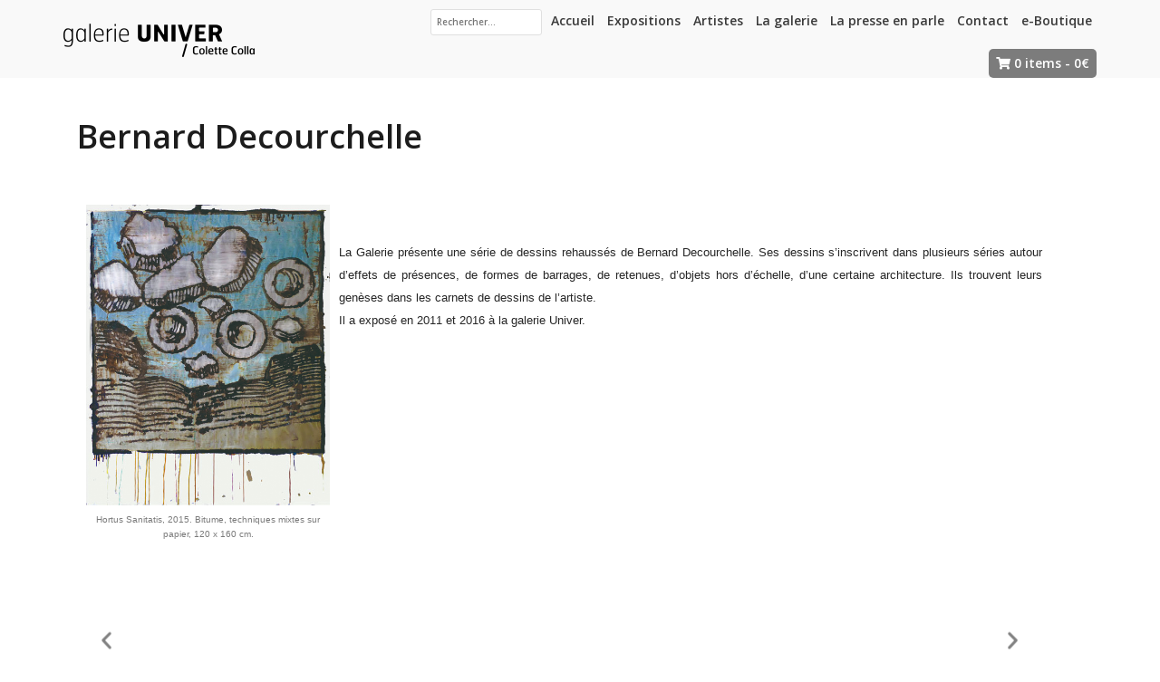

--- FILE ---
content_type: text/html; charset=UTF-8
request_url: https://www.galerieuniver.com/les-artistes-de-la-galerie/bernard-decourchelle/
body_size: 12272
content:
<!DOCTYPE html>
<html lang="fr-FR">
<head>
<meta charset="UTF-8">
<meta name="viewport" content="width=device-width, initial-scale=1">
<link rel="profile" href="http://gmpg.org/xfn/11">
<link rel="pingback" href="https://www.galerieuniver.com/xmlrpc.php">

<title>Bernard Decourchelle &#8211; Galerie Univer / Colette Colla</title>
<meta name='robots' content='max-image-preview:large' />
<link rel='dns-prefetch' href='//fonts.googleapis.com' />
<link rel="alternate" type="application/rss+xml" title="Galerie Univer / Colette Colla &raquo; Flux" href="https://www.galerieuniver.com/feed/" />
<link rel="alternate" type="application/rss+xml" title="Galerie Univer / Colette Colla &raquo; Flux des commentaires" href="https://www.galerieuniver.com/comments/feed/" />
<script type="text/javascript">
/* <![CDATA[ */
window._wpemojiSettings = {"baseUrl":"https:\/\/s.w.org\/images\/core\/emoji\/15.0.3\/72x72\/","ext":".png","svgUrl":"https:\/\/s.w.org\/images\/core\/emoji\/15.0.3\/svg\/","svgExt":".svg","source":{"concatemoji":"https:\/\/www.galerieuniver.com\/wp-includes\/js\/wp-emoji-release.min.js?ver=6.5.7"}};
/*! This file is auto-generated */
!function(i,n){var o,s,e;function c(e){try{var t={supportTests:e,timestamp:(new Date).valueOf()};sessionStorage.setItem(o,JSON.stringify(t))}catch(e){}}function p(e,t,n){e.clearRect(0,0,e.canvas.width,e.canvas.height),e.fillText(t,0,0);var t=new Uint32Array(e.getImageData(0,0,e.canvas.width,e.canvas.height).data),r=(e.clearRect(0,0,e.canvas.width,e.canvas.height),e.fillText(n,0,0),new Uint32Array(e.getImageData(0,0,e.canvas.width,e.canvas.height).data));return t.every(function(e,t){return e===r[t]})}function u(e,t,n){switch(t){case"flag":return n(e,"\ud83c\udff3\ufe0f\u200d\u26a7\ufe0f","\ud83c\udff3\ufe0f\u200b\u26a7\ufe0f")?!1:!n(e,"\ud83c\uddfa\ud83c\uddf3","\ud83c\uddfa\u200b\ud83c\uddf3")&&!n(e,"\ud83c\udff4\udb40\udc67\udb40\udc62\udb40\udc65\udb40\udc6e\udb40\udc67\udb40\udc7f","\ud83c\udff4\u200b\udb40\udc67\u200b\udb40\udc62\u200b\udb40\udc65\u200b\udb40\udc6e\u200b\udb40\udc67\u200b\udb40\udc7f");case"emoji":return!n(e,"\ud83d\udc26\u200d\u2b1b","\ud83d\udc26\u200b\u2b1b")}return!1}function f(e,t,n){var r="undefined"!=typeof WorkerGlobalScope&&self instanceof WorkerGlobalScope?new OffscreenCanvas(300,150):i.createElement("canvas"),a=r.getContext("2d",{willReadFrequently:!0}),o=(a.textBaseline="top",a.font="600 32px Arial",{});return e.forEach(function(e){o[e]=t(a,e,n)}),o}function t(e){var t=i.createElement("script");t.src=e,t.defer=!0,i.head.appendChild(t)}"undefined"!=typeof Promise&&(o="wpEmojiSettingsSupports",s=["flag","emoji"],n.supports={everything:!0,everythingExceptFlag:!0},e=new Promise(function(e){i.addEventListener("DOMContentLoaded",e,{once:!0})}),new Promise(function(t){var n=function(){try{var e=JSON.parse(sessionStorage.getItem(o));if("object"==typeof e&&"number"==typeof e.timestamp&&(new Date).valueOf()<e.timestamp+604800&&"object"==typeof e.supportTests)return e.supportTests}catch(e){}return null}();if(!n){if("undefined"!=typeof Worker&&"undefined"!=typeof OffscreenCanvas&&"undefined"!=typeof URL&&URL.createObjectURL&&"undefined"!=typeof Blob)try{var e="postMessage("+f.toString()+"("+[JSON.stringify(s),u.toString(),p.toString()].join(",")+"));",r=new Blob([e],{type:"text/javascript"}),a=new Worker(URL.createObjectURL(r),{name:"wpTestEmojiSupports"});return void(a.onmessage=function(e){c(n=e.data),a.terminate(),t(n)})}catch(e){}c(n=f(s,u,p))}t(n)}).then(function(e){for(var t in e)n.supports[t]=e[t],n.supports.everything=n.supports.everything&&n.supports[t],"flag"!==t&&(n.supports.everythingExceptFlag=n.supports.everythingExceptFlag&&n.supports[t]);n.supports.everythingExceptFlag=n.supports.everythingExceptFlag&&!n.supports.flag,n.DOMReady=!1,n.readyCallback=function(){n.DOMReady=!0}}).then(function(){return e}).then(function(){var e;n.supports.everything||(n.readyCallback(),(e=n.source||{}).concatemoji?t(e.concatemoji):e.wpemoji&&e.twemoji&&(t(e.twemoji),t(e.wpemoji)))}))}((window,document),window._wpemojiSettings);
/* ]]> */
</script>
<link rel='stylesheet' id='theshop-bootstrap-css' href='https://www.galerieuniver.com/wp-content/themes/theshop/css/bootstrap/bootstrap.min.css?ver=1' type='text/css' media='all' />
<link rel='stylesheet' id='theshop-wc-css-css' href='https://www.galerieuniver.com/wp-content/themes/theshop/woocommerce/css/wc.min.css?ver=6.5.7' type='text/css' media='all' />
<style id='wp-emoji-styles-inline-css' type='text/css'>

	img.wp-smiley, img.emoji {
		display: inline !important;
		border: none !important;
		box-shadow: none !important;
		height: 1em !important;
		width: 1em !important;
		margin: 0 0.07em !important;
		vertical-align: -0.1em !important;
		background: none !important;
		padding: 0 !important;
	}
</style>
<link rel='stylesheet' id='wp-block-library-css' href='https://www.galerieuniver.com/wp-includes/css/dist/block-library/style.min.css?ver=6.5.7' type='text/css' media='all' />
<link rel='stylesheet' id='wc-block-vendors-style-css' href='https://www.galerieuniver.com/wp-content/plugins/woocommerce/packages/woocommerce-blocks/build/vendors-style.css?ver=4.0.0' type='text/css' media='all' />
<link rel='stylesheet' id='wc-block-style-css' href='https://www.galerieuniver.com/wp-content/plugins/woocommerce/packages/woocommerce-blocks/build/style.css?ver=4.0.0' type='text/css' media='all' />
<style id='classic-theme-styles-inline-css' type='text/css'>
/*! This file is auto-generated */
.wp-block-button__link{color:#fff;background-color:#32373c;border-radius:9999px;box-shadow:none;text-decoration:none;padding:calc(.667em + 2px) calc(1.333em + 2px);font-size:1.125em}.wp-block-file__button{background:#32373c;color:#fff;text-decoration:none}
</style>
<style id='global-styles-inline-css' type='text/css'>
body{--wp--preset--color--black: #000000;--wp--preset--color--cyan-bluish-gray: #abb8c3;--wp--preset--color--white: #ffffff;--wp--preset--color--pale-pink: #f78da7;--wp--preset--color--vivid-red: #cf2e2e;--wp--preset--color--luminous-vivid-orange: #ff6900;--wp--preset--color--luminous-vivid-amber: #fcb900;--wp--preset--color--light-green-cyan: #7bdcb5;--wp--preset--color--vivid-green-cyan: #00d084;--wp--preset--color--pale-cyan-blue: #8ed1fc;--wp--preset--color--vivid-cyan-blue: #0693e3;--wp--preset--color--vivid-purple: #9b51e0;--wp--preset--gradient--vivid-cyan-blue-to-vivid-purple: linear-gradient(135deg,rgba(6,147,227,1) 0%,rgb(155,81,224) 100%);--wp--preset--gradient--light-green-cyan-to-vivid-green-cyan: linear-gradient(135deg,rgb(122,220,180) 0%,rgb(0,208,130) 100%);--wp--preset--gradient--luminous-vivid-amber-to-luminous-vivid-orange: linear-gradient(135deg,rgba(252,185,0,1) 0%,rgba(255,105,0,1) 100%);--wp--preset--gradient--luminous-vivid-orange-to-vivid-red: linear-gradient(135deg,rgba(255,105,0,1) 0%,rgb(207,46,46) 100%);--wp--preset--gradient--very-light-gray-to-cyan-bluish-gray: linear-gradient(135deg,rgb(238,238,238) 0%,rgb(169,184,195) 100%);--wp--preset--gradient--cool-to-warm-spectrum: linear-gradient(135deg,rgb(74,234,220) 0%,rgb(151,120,209) 20%,rgb(207,42,186) 40%,rgb(238,44,130) 60%,rgb(251,105,98) 80%,rgb(254,248,76) 100%);--wp--preset--gradient--blush-light-purple: linear-gradient(135deg,rgb(255,206,236) 0%,rgb(152,150,240) 100%);--wp--preset--gradient--blush-bordeaux: linear-gradient(135deg,rgb(254,205,165) 0%,rgb(254,45,45) 50%,rgb(107,0,62) 100%);--wp--preset--gradient--luminous-dusk: linear-gradient(135deg,rgb(255,203,112) 0%,rgb(199,81,192) 50%,rgb(65,88,208) 100%);--wp--preset--gradient--pale-ocean: linear-gradient(135deg,rgb(255,245,203) 0%,rgb(182,227,212) 50%,rgb(51,167,181) 100%);--wp--preset--gradient--electric-grass: linear-gradient(135deg,rgb(202,248,128) 0%,rgb(113,206,126) 100%);--wp--preset--gradient--midnight: linear-gradient(135deg,rgb(2,3,129) 0%,rgb(40,116,252) 100%);--wp--preset--font-size--small: 13px;--wp--preset--font-size--medium: 20px;--wp--preset--font-size--large: 36px;--wp--preset--font-size--x-large: 42px;--wp--preset--spacing--20: 0.44rem;--wp--preset--spacing--30: 0.67rem;--wp--preset--spacing--40: 1rem;--wp--preset--spacing--50: 1.5rem;--wp--preset--spacing--60: 2.25rem;--wp--preset--spacing--70: 3.38rem;--wp--preset--spacing--80: 5.06rem;--wp--preset--shadow--natural: 6px 6px 9px rgba(0, 0, 0, 0.2);--wp--preset--shadow--deep: 12px 12px 50px rgba(0, 0, 0, 0.4);--wp--preset--shadow--sharp: 6px 6px 0px rgba(0, 0, 0, 0.2);--wp--preset--shadow--outlined: 6px 6px 0px -3px rgba(255, 255, 255, 1), 6px 6px rgba(0, 0, 0, 1);--wp--preset--shadow--crisp: 6px 6px 0px rgba(0, 0, 0, 1);}:where(.is-layout-flex){gap: 0.5em;}:where(.is-layout-grid){gap: 0.5em;}body .is-layout-flex{display: flex;}body .is-layout-flex{flex-wrap: wrap;align-items: center;}body .is-layout-flex > *{margin: 0;}body .is-layout-grid{display: grid;}body .is-layout-grid > *{margin: 0;}:where(.wp-block-columns.is-layout-flex){gap: 2em;}:where(.wp-block-columns.is-layout-grid){gap: 2em;}:where(.wp-block-post-template.is-layout-flex){gap: 1.25em;}:where(.wp-block-post-template.is-layout-grid){gap: 1.25em;}.has-black-color{color: var(--wp--preset--color--black) !important;}.has-cyan-bluish-gray-color{color: var(--wp--preset--color--cyan-bluish-gray) !important;}.has-white-color{color: var(--wp--preset--color--white) !important;}.has-pale-pink-color{color: var(--wp--preset--color--pale-pink) !important;}.has-vivid-red-color{color: var(--wp--preset--color--vivid-red) !important;}.has-luminous-vivid-orange-color{color: var(--wp--preset--color--luminous-vivid-orange) !important;}.has-luminous-vivid-amber-color{color: var(--wp--preset--color--luminous-vivid-amber) !important;}.has-light-green-cyan-color{color: var(--wp--preset--color--light-green-cyan) !important;}.has-vivid-green-cyan-color{color: var(--wp--preset--color--vivid-green-cyan) !important;}.has-pale-cyan-blue-color{color: var(--wp--preset--color--pale-cyan-blue) !important;}.has-vivid-cyan-blue-color{color: var(--wp--preset--color--vivid-cyan-blue) !important;}.has-vivid-purple-color{color: var(--wp--preset--color--vivid-purple) !important;}.has-black-background-color{background-color: var(--wp--preset--color--black) !important;}.has-cyan-bluish-gray-background-color{background-color: var(--wp--preset--color--cyan-bluish-gray) !important;}.has-white-background-color{background-color: var(--wp--preset--color--white) !important;}.has-pale-pink-background-color{background-color: var(--wp--preset--color--pale-pink) !important;}.has-vivid-red-background-color{background-color: var(--wp--preset--color--vivid-red) !important;}.has-luminous-vivid-orange-background-color{background-color: var(--wp--preset--color--luminous-vivid-orange) !important;}.has-luminous-vivid-amber-background-color{background-color: var(--wp--preset--color--luminous-vivid-amber) !important;}.has-light-green-cyan-background-color{background-color: var(--wp--preset--color--light-green-cyan) !important;}.has-vivid-green-cyan-background-color{background-color: var(--wp--preset--color--vivid-green-cyan) !important;}.has-pale-cyan-blue-background-color{background-color: var(--wp--preset--color--pale-cyan-blue) !important;}.has-vivid-cyan-blue-background-color{background-color: var(--wp--preset--color--vivid-cyan-blue) !important;}.has-vivid-purple-background-color{background-color: var(--wp--preset--color--vivid-purple) !important;}.has-black-border-color{border-color: var(--wp--preset--color--black) !important;}.has-cyan-bluish-gray-border-color{border-color: var(--wp--preset--color--cyan-bluish-gray) !important;}.has-white-border-color{border-color: var(--wp--preset--color--white) !important;}.has-pale-pink-border-color{border-color: var(--wp--preset--color--pale-pink) !important;}.has-vivid-red-border-color{border-color: var(--wp--preset--color--vivid-red) !important;}.has-luminous-vivid-orange-border-color{border-color: var(--wp--preset--color--luminous-vivid-orange) !important;}.has-luminous-vivid-amber-border-color{border-color: var(--wp--preset--color--luminous-vivid-amber) !important;}.has-light-green-cyan-border-color{border-color: var(--wp--preset--color--light-green-cyan) !important;}.has-vivid-green-cyan-border-color{border-color: var(--wp--preset--color--vivid-green-cyan) !important;}.has-pale-cyan-blue-border-color{border-color: var(--wp--preset--color--pale-cyan-blue) !important;}.has-vivid-cyan-blue-border-color{border-color: var(--wp--preset--color--vivid-cyan-blue) !important;}.has-vivid-purple-border-color{border-color: var(--wp--preset--color--vivid-purple) !important;}.has-vivid-cyan-blue-to-vivid-purple-gradient-background{background: var(--wp--preset--gradient--vivid-cyan-blue-to-vivid-purple) !important;}.has-light-green-cyan-to-vivid-green-cyan-gradient-background{background: var(--wp--preset--gradient--light-green-cyan-to-vivid-green-cyan) !important;}.has-luminous-vivid-amber-to-luminous-vivid-orange-gradient-background{background: var(--wp--preset--gradient--luminous-vivid-amber-to-luminous-vivid-orange) !important;}.has-luminous-vivid-orange-to-vivid-red-gradient-background{background: var(--wp--preset--gradient--luminous-vivid-orange-to-vivid-red) !important;}.has-very-light-gray-to-cyan-bluish-gray-gradient-background{background: var(--wp--preset--gradient--very-light-gray-to-cyan-bluish-gray) !important;}.has-cool-to-warm-spectrum-gradient-background{background: var(--wp--preset--gradient--cool-to-warm-spectrum) !important;}.has-blush-light-purple-gradient-background{background: var(--wp--preset--gradient--blush-light-purple) !important;}.has-blush-bordeaux-gradient-background{background: var(--wp--preset--gradient--blush-bordeaux) !important;}.has-luminous-dusk-gradient-background{background: var(--wp--preset--gradient--luminous-dusk) !important;}.has-pale-ocean-gradient-background{background: var(--wp--preset--gradient--pale-ocean) !important;}.has-electric-grass-gradient-background{background: var(--wp--preset--gradient--electric-grass) !important;}.has-midnight-gradient-background{background: var(--wp--preset--gradient--midnight) !important;}.has-small-font-size{font-size: var(--wp--preset--font-size--small) !important;}.has-medium-font-size{font-size: var(--wp--preset--font-size--medium) !important;}.has-large-font-size{font-size: var(--wp--preset--font-size--large) !important;}.has-x-large-font-size{font-size: var(--wp--preset--font-size--x-large) !important;}
.wp-block-navigation a:where(:not(.wp-element-button)){color: inherit;}
:where(.wp-block-post-template.is-layout-flex){gap: 1.25em;}:where(.wp-block-post-template.is-layout-grid){gap: 1.25em;}
:where(.wp-block-columns.is-layout-flex){gap: 2em;}:where(.wp-block-columns.is-layout-grid){gap: 2em;}
.wp-block-pullquote{font-size: 1.5em;line-height: 1.6;}
</style>
<link rel='stylesheet' id='woocommerce-layout-css' href='https://www.galerieuniver.com/wp-content/plugins/woocommerce/assets/css/woocommerce-layout.css?ver=4.9.5' type='text/css' media='all' />
<link rel='stylesheet' id='woocommerce-smallscreen-css' href='https://www.galerieuniver.com/wp-content/plugins/woocommerce/assets/css/woocommerce-smallscreen.css?ver=4.9.5' type='text/css' media='only screen and (max-width: 768px)' />
<style id='woocommerce-inline-inline-css' type='text/css'>
.woocommerce form .form-row .required { visibility: visible; }
</style>
<link rel='stylesheet' id='theshop-css' href='https://www.galerieuniver.com/wp-content/themes/theshop/style.css?ver=6.5.7' type='text/css' media='all' />
<link rel='stylesheet' id='theshop-style-css' href='https://www.galerieuniver.com/wp-content/themes/theshop-child/style.css?ver=6.5.7' type='text/css' media='all' />
<style id='theshop-style-inline-css' type='text/css'>
.site-logo { max-height:40px; }
.site-header { padding:0px 0; }
.header-slider {padding:0;width:100%;}
.hero-section {display:block;}
.products-loop { background-color:#ffffff}
.cta-section { background-color:#2C292A}
.cats-loop { background-color:#f7f7f7}
.posts-loop { background-color:#fff}
.products-loop, .products-loop .section-title, .products-loop h3, .products-loop .woocommerce ul.products li.product .price { color:#7c7c7c}
.cta-section { color:#fff}
.cats-loop, .cats-loop .section-title { color:#7c7c7c}
.posts-loop, .posts-loop .section-title, .posts-loop .post-title a { color:#7c7c7c}
.woocommerce #respond input#submit,.woocommerce a.button,.woocommerce button.button,.woocommerce input.button, .woocommerce div.product p.price,.woocommerce div.product span.price,.woocommerce .woocommerce-info:before,.woocommerce .woocommerce-message:before,.woocommerce .woocommerce-message:before,.preloader .preloader-inner,.entry-title a:hover,.woocommerce .star-rating span,a, a:hover, .main-navigation a:hover { color:#7c7c7c}
.add_to_cart_button::before,.cart-button::before,.woocommerce .widget_price_filter .ui-slider .ui-slider-range,.woocommerce .widget_price_filter .ui-slider .ui-slider-handle,.woocommerce #respond input#submit:hover,.woocommerce a.button:hover,.woocommerce button.button:hover,.woocommerce input.button:hover,.woocommerce span.onsale,.owl-theme .owl-controls .owl-page span,li.nav-cart,.widget-title::after,.post-navigation a,.posts-navigation a,.secondary-navigation li:hover,.secondary-navigation ul ul,button, .button, input[type="button"], input[type="reset"], input[type="submit"] { background-color:#7c7c7c}
.woocommerce .woocommerce-info,.woocommerce .woocommerce-message,.woocommerce .woocommerce-error,.woocommerce .woocommerce-info,.woocommerce .woocommerce-message,.main-navigation ul ul { border-top-color:#7c7c7c;}
.woocommerce #respond input#submit:hover,.woocommerce a.button:hover,.woocommerce button.button:hover,.woocommerce input.button:hover { border-color:#7c7c7c;}
body, .widget a { color:#4c4c4c}
.site-header { background-color:#fff}
.main-navigation a { color:#3a3a3a}
.site-title a, .site-title a:hover { color:#4639a8}
.site-description { color:#767676}
body, .main-navigation ul ul li { font-family:'Open Sans', sans-serif;}
h1, h2, h3, h4, h5, h6, .main-navigation li, .promo-box span { font-family:'Open Sans', sans-serif; red, ;}

</style>
<link rel='stylesheet' id='theshop-body-fonts-css' href='//fonts.googleapis.com/css?family=Open+Sans%3A200%2C400italic%2C600%2C600italic&#038;ver=6.5.7' type='text/css' media='all' />
<link rel='stylesheet' id='theshop-headings-fonts-css' href='//fonts.googleapis.com/css?family=Open+Sans%3A100%2C100&#038;ver=6.5.7' type='text/css' media='all' />
<link rel='stylesheet' id='theshop-fontawesome-css' href='https://www.galerieuniver.com/wp-content/themes/theshop/fonts/font-awesome.min.css?ver=6.5.7' type='text/css' media='all' />
<link rel='stylesheet' id='elementor-icons-css' href='https://www.galerieuniver.com/wp-content/plugins/elementor/assets/lib/eicons/css/elementor-icons.min.css?ver=5.10.0' type='text/css' media='all' />
<link rel='stylesheet' id='elementor-animations-css' href='https://www.galerieuniver.com/wp-content/plugins/elementor/assets/lib/animations/animations.min.css?ver=3.1.1' type='text/css' media='all' />
<link rel='stylesheet' id='elementor-frontend-legacy-css' href='https://www.galerieuniver.com/wp-content/plugins/elementor/assets/css/frontend-legacy.min.css?ver=3.1.1' type='text/css' media='all' />
<link rel='stylesheet' id='elementor-frontend-css' href='https://www.galerieuniver.com/wp-content/plugins/elementor/assets/css/frontend.min.css?ver=3.1.1' type='text/css' media='all' />
<link rel='stylesheet' id='elementor-post-5971-css' href='https://www.galerieuniver.com/wp-content/uploads/elementor/css/post-5971.css?ver=1612280763' type='text/css' media='all' />
<link rel='stylesheet' id='font-awesome-5-all-css' href='https://www.galerieuniver.com/wp-content/plugins/elementor/assets/lib/font-awesome/css/all.min.css?ver=3.1.1' type='text/css' media='all' />
<link rel='stylesheet' id='font-awesome-4-shim-css' href='https://www.galerieuniver.com/wp-content/plugins/elementor/assets/lib/font-awesome/css/v4-shims.min.css?ver=3.1.1' type='text/css' media='all' />
<link rel='stylesheet' id='elementor-global-css' href='https://www.galerieuniver.com/wp-content/uploads/elementor/css/global.css?ver=1612280763' type='text/css' media='all' />
<link rel='stylesheet' id='elementor-post-972-css' href='https://www.galerieuniver.com/wp-content/uploads/elementor/css/post-972.css?ver=1716391934' type='text/css' media='all' />
<link rel='stylesheet' id='google-fonts-1-css' href='https://fonts.googleapis.com/css?family=Roboto%3A100%2C100italic%2C200%2C200italic%2C300%2C300italic%2C400%2C400italic%2C500%2C500italic%2C600%2C600italic%2C700%2C700italic%2C800%2C800italic%2C900%2C900italic&#038;ver=6.5.7' type='text/css' media='all' />
<script type="text/javascript" src="https://www.galerieuniver.com/wp-includes/js/jquery/jquery.min.js?ver=3.7.1" id="jquery-core-js"></script>
<script type="text/javascript" src="https://www.galerieuniver.com/wp-includes/js/jquery/jquery-migrate.min.js?ver=3.4.1" id="jquery-migrate-js"></script>
<script type="text/javascript" src="https://www.galerieuniver.com/wp-content/plugins/elementor/assets/lib/font-awesome/js/v4-shims.min.js?ver=3.1.1" id="font-awesome-4-shim-js"></script>
<link rel="https://api.w.org/" href="https://www.galerieuniver.com/wp-json/" /><link rel="alternate" type="application/json" href="https://www.galerieuniver.com/wp-json/wp/v2/pages/972" /><link rel="EditURI" type="application/rsd+xml" title="RSD" href="https://www.galerieuniver.com/xmlrpc.php?rsd" />
<meta name="generator" content="WordPress 6.5.7" />
<meta name="generator" content="WooCommerce 4.9.5" />
<link rel="canonical" href="https://www.galerieuniver.com/les-artistes-de-la-galerie/bernard-decourchelle/" />
<link rel='shortlink' href='https://www.galerieuniver.com/?p=972' />
<link rel="alternate" type="application/json+oembed" href="https://www.galerieuniver.com/wp-json/oembed/1.0/embed?url=https%3A%2F%2Fwww.galerieuniver.com%2Fles-artistes-de-la-galerie%2Fbernard-decourchelle%2F" />
<link rel="alternate" type="text/xml+oembed" href="https://www.galerieuniver.com/wp-json/oembed/1.0/embed?url=https%3A%2F%2Fwww.galerieuniver.com%2Fles-artistes-de-la-galerie%2Fbernard-decourchelle%2F&#038;format=xml" />
<!--[if lt IE 9]>
<script src="https://www.galerieuniver.com/wp-content/themes/theshop/js/html5shiv.js"></script>
<![endif]-->
	<noscript><style>.woocommerce-product-gallery{ opacity: 1 !important; }</style></noscript>
	<link rel="icon" href="https://www.galerieuniver.com/wp-content/uploads/2024/08/logo_univer_contour_blanc-1-100x100.png" sizes="32x32" />
<link rel="icon" href="https://www.galerieuniver.com/wp-content/uploads/2024/08/logo_univer_contour_blanc-1-200x200.png" sizes="192x192" />
<link rel="apple-touch-icon" href="https://www.galerieuniver.com/wp-content/uploads/2024/08/logo_univer_contour_blanc-1-200x200.png" />
<meta name="msapplication-TileImage" content="https://www.galerieuniver.com/wp-content/uploads/2024/08/logo_univer_contour_blanc-1-300x300.png" />
		<style type="text/css" id="wp-custom-css">
			/*
Bienvenue dans l'éditeur de CSS !

Pour en savoir plus sur le fonctionnement de l'éditeur, vous pouvez vous
rendre sur cette page :
http://wp.me/PEmnE-Bt
*/

.tiled-gallery {
	margin-top: 20px;
}
.site-content {
	margin : 0;
}
.site-header {
	background-color: #F9F9F9;
}
.entry-title {
	font-size:36px;
}
.entry-header {
	padding-bottom: 10px;
}
.hentry:first-of-type {
	padding-top:15px;
	border-top: none;
}
.hentry {
	border-top: none;
	border-bottom: none;
	padding-bottom: 0;
}
.page_artist-section {
	padding: 20px 0;
}
.site-info, .site-info > a {
  font-size: xx-small;
	color:lightgrey
}
.related {
	clear: both;
}
.up-sells {
	clear: both;
}
.current-menu-item {
	font-weight:bold!important;
}
.current-menu-ancestor {
	font-weight:bold!important;
}
.current-post-ancestor {
	font-weight:bold!important;
}
.jp-carousel-image-meta {
	display: none;
}
.jp-carousel-left-column-wrapper {
	display:none;
}
section.home-section {
	padding: 10px 0;
}
section.cta-section {
	padding-bottom: 30px;
}
.products-loop ul.products li, .woocommerce-page ul.products li.product {
	border: none;
}
h1 {
	font-weight:600;
}
h2 {
	font-size: 25px;
}
.entry-excerpt {
	font-weight:600;
	font-size:larger;
	color: black;
}
.home-section {
    padding: 40px 0;
}
.search-submit {
	display: none;
}
.search-form {
	display: block;
	vertical-align: baseline;
	padding: 0;
}
.search-field {
	font-size: 0.7em;
	padding: 6px;
}
input[type="search"] {
	padding: 6px;
}
.page-header > .pagination {
	float:right;
	margin-top:-2em;
}
.pagination {
	text-align:center;
	margin-top:-6em;
	margin-bottom:2em;
	margin: 10px 0;
	clear: both;
}
.main-navigation li {
	padding:10px 5px;
	font-size:1em;
}
li.nav-cart {
	margin-left:5px;
	padding:5px 8px;
}
.section-title span {
	border-color: #7c7c7c;
}
.section-title {
	width: auto;
	float: none!important;
}
.page-numbers {
	font-size: 1.2em;
	font-weight: 700;
}
.nav-links {
	word-spacing: 0.7em;
}
.nav-previous {
	word-spacing: normal;
}
.nav-next {
	word-spacing: normal;
}
.widget_wpcom_social_media_icons_widget .genericon {
	font-size: 32px;
}
.footer-widgets {
	padding: 0;
}
.cta-section {
	padding-top: 10px;
}
.slicknav_menu {
	text-align: right!important;
	margin-top: 0px!important;
}
#main .home-section.products-loop {
	margin-top: 50px!important;
}
#media_image-4.widget_media_image {
	padding: 10px 0 30px 0!important;
}
#media_image-3.widget_media_image {
	padding: 25px 0 0!important;
}
.widget_media_image {
	text-align: center!important;
}

		</style>
		</head>

<body class="page-template page-template-page-templates page-template-page_artiste page-template-page-templatespage_artiste-php page page-id-972 page-child parent-pageid-4361 theme-theshop woocommerce-no-js fullwidth-single group-blog elementor-default elementor-kit-5971 elementor-page elementor-page-972">
<div class="preloader">
    <div class="preloader-inner">
    	    	Loading&hellip;    </div>
</div>
<div id="page" class="hfeed site">
	<a class="skip-link screen-reader-text" href="#content">Skip to content</a>
	
	<header id="masthead" class="site-header clearfix" role="banner">
		<div class="container">
			<div class="site-branding col-md-4">
				<a href="https://www.galerieuniver.com/" title="Galerie Univer / Colette Colla"><img class="site-logo" src="http://www.galerieuniver.com/wp-content/uploads/2024/06/logo_GalerieUNIVER-noir-site.png" alt="Galerie Univer / Colette Colla" /></a>			</div><!-- .site-branding -->

			<nav id="site-navigation" class="main-navigation col-md-8" role="navigation">
				<div class="menu-menu-container"><ul id="primary-menu" class="menu"><li><form role="search" method="get" class="search-form" action="https://www.galerieuniver.com/">
				<label>
					<span class="screen-reader-text">Rechercher :</span>
					<input type="search" class="search-field" placeholder="Rechercher…" value="" name="s" />
				</label>
				<input type="submit" class="search-submit" value="Rechercher" />
			</form></li><li id="menu-item-2917" class="menu-item menu-item-type-custom menu-item-object-custom menu-item-home menu-item-2917"><a href="http://www.galerieuniver.com">Accueil</a></li>
<li id="menu-item-146" class="menu-item menu-item-type-taxonomy menu-item-object-category menu-item-has-children menu-item-146"><a href="https://www.galerieuniver.com/category/expositions/">Expositions</a>
<ul class="sub-menu">
	<li id="menu-item-600" class="menu-item menu-item-type-taxonomy menu-item-object-category menu-item-600"><a href="https://www.galerieuniver.com/category/expositions/en-cours/">En cours</a></li>
	<li id="menu-item-599" class="menu-item menu-item-type-taxonomy menu-item-object-category menu-item-599"><a href="https://www.galerieuniver.com/category/expositions/a-venir/">À venir</a></li>
	<li id="menu-item-601" class="menu-item menu-item-type-taxonomy menu-item-object-category menu-item-601"><a href="https://www.galerieuniver.com/category/expositions/archives/">Passées</a></li>
</ul>
</li>
<li id="menu-item-4436" class="menu-item menu-item-type-post_type menu-item-object-page current-page-ancestor menu-item-4436"><a href="https://www.galerieuniver.com/les-artistes-de-la-galerie/">Artistes</a></li>
<li id="menu-item-148" class="menu-item menu-item-type-post_type menu-item-object-post menu-item-has-children menu-item-148"><a href="https://www.galerieuniver.com/2016/06/la-galerie/">La galerie</a>
<ul class="sub-menu">
	<li id="menu-item-3116" class="menu-item menu-item-type-post_type menu-item-object-post menu-item-3116"><a href="https://www.galerieuniver.com/2016/06/la-galerie/">Présentation</a></li>
	<li id="menu-item-150" class="menu-item menu-item-type-post_type menu-item-object-post menu-item-150"><a href="https://www.galerieuniver.com/2015/08/location/">Privatisation</a></li>
</ul>
</li>
<li id="menu-item-4485" class="menu-item menu-item-type-post_type menu-item-object-page menu-item-4485"><a href="https://www.galerieuniver.com/la-presse-en-parle/">La presse en parle</a></li>
<li id="menu-item-2667" class="menu-item menu-item-type-post_type menu-item-object-page menu-item-2667"><a href="https://www.galerieuniver.com/contact/">Contact</a></li>
<li id="menu-item-6593" class="menu-item menu-item-type-post_type menu-item-object-page menu-item-6593"><a href="https://www.galerieuniver.com/e-boutique-2/">e-Boutique</a></li>
<li class="nav-cart"><i class="fa fa-shopping-cart"></i><a class="cart-contents" href="https://www.galerieuniver.com/panier/" title="View your shopping cart">0 items-<span class="woocommerce-Price-amount amount"><bdi>0<span class="woocommerce-Price-currencySymbol">&euro;</span></bdi></span></a></li></ul></div>			</nav><!-- #site-navigation -->
			<nav class="mobile-nav"></nav>
		</div>
	</header><!-- #masthead -->
	
		

		
	<div id="content" class="site-content">
		<div class="container content-wrapper">
			


	<div id="primary" class="content-area">
		<main id="main" class="site-main" role="main">

			
				

<article id="post-972" class="post-972 page type-page status-publish hentry clearfix">
	<header class="entry-header">
		<h1 class="entry-title">Bernard Decourchelle</h1>	</header>
	
	<!-- .entry-header -->

	<div class="entry-content">
				<div data-elementor-type="wp-post" data-elementor-id="972" class="elementor elementor-972" data-elementor-settings="[]">
						<div class="elementor-inner">
							<div class="elementor-section-wrap">
							<section class="elementor-section elementor-top-section elementor-element elementor-element-cddd540 elementor-section-boxed elementor-section-height-default elementor-section-height-default" data-id="cddd540" data-element_type="section">
						<div class="elementor-container elementor-column-gap-default">
							<div class="elementor-row">
					<div class="elementor-column elementor-col-50 elementor-top-column elementor-element elementor-element-2af60b0" data-id="2af60b0" data-element_type="column">
			<div class="elementor-column-wrap elementor-element-populated">
							<div class="elementor-widget-wrap">
						<div class="elementor-element elementor-element-413e701 elementor-widget elementor-widget-image" data-id="413e701" data-element_type="widget" data-widget_type="image.default">
				<div class="elementor-widget-container">
					<div class="elementor-image">
							<figure class="wp-caption">
										<img fetchpriority="high" decoding="async" width="487" height="600" src="https://www.galerieuniver.com/wp-content/uploads/2023/02/decourchelle_p1000284c.jpg" class="attachment-full size-full" alt="" srcset="https://www.galerieuniver.com/wp-content/uploads/2023/02/decourchelle_p1000284c.jpg 487w, https://www.galerieuniver.com/wp-content/uploads/2023/02/decourchelle_p1000284c-244x300.jpg 244w, https://www.galerieuniver.com/wp-content/uploads/2023/02/decourchelle_p1000284c-122x150.jpg 122w, https://www.galerieuniver.com/wp-content/uploads/2023/02/decourchelle_p1000284c-200x246.jpg 200w, https://www.galerieuniver.com/wp-content/uploads/2023/02/decourchelle_p1000284c-300x370.jpg 300w" sizes="(max-width: 487px) 100vw, 487px" />											<figcaption class="widget-image-caption wp-caption-text">Hortus Sanitatis, 2015. Bitume, techniques mixtes sur papier, 120 x 160 cm. </figcaption>
										</figure>
					</div>
				</div>
				</div>
						</div>
					</div>
		</div>
				<div class="elementor-column elementor-col-50 elementor-top-column elementor-element elementor-element-cd5beb9" data-id="cd5beb9" data-element_type="column">
			<div class="elementor-column-wrap elementor-element-populated">
							<div class="elementor-widget-wrap">
						<div class="elementor-element elementor-element-253d031 elementor-widget elementor-widget-text-editor" data-id="253d031" data-element_type="widget" data-widget_type="text-editor.default">
				<div class="elementor-widget-container">
					<div class="elementor-text-editor elementor-clearfix"><p style="margin: .1pt 0cm .1pt 0cm;"><span style="font-family: Helvetica; color: #262626;">La Galerie présente une série de dessins rehaussés de Bernard Decourchelle. Ses dessins s’inscrivent dans plusieurs séries autour d’effets de présences, de formes de barrages, de retenues, d’objets hors d’échelle, d’une certaine architecture. Ils trouvent leurs genèses dans les carnets de dessins de l’artiste. </span></p><p><!-- [if gte mso 9]><xml>
 <o:DocumentProperties>
  <o:Template>Normal.dotm</o:Template>
  <o:Revision>0</o:Revision>
  <o:TotalTime>0</o:TotalTime>
  <o:Pages>1</o:Pages>
  <o:Words>53</o:Words>
  <o:Characters>307</o:Characters>
  <o:Company>CARAO</o:Company>
  <o:Lines>2</o:Lines>
  <o:Paragraphs>1</o:Paragraphs>
  <o:CharactersWithSpaces>377</o:CharactersWithSpaces>
  <o:Version>12.0</o:Version>
 </o:DocumentProperties>
 <o:OfficeDocumentSettings>
  <o:AllowPNG/>
 </o:OfficeDocumentSettings>
</xml><![endif]--><!-- [if gte mso 9]><xml>
 <w:WordDocument>
  <w:Zoom>0</w:Zoom>
  <w:TrackMoves>false</w:TrackMoves>
  <w:TrackFormatting/>
  <w:HyphenationZone>21</w:HyphenationZone>
  <w:PunctuationKerning/>
  <w:DrawingGridHorizontalSpacing>18 pt</w:DrawingGridHorizontalSpacing>
  <w:DrawingGridVerticalSpacing>18 pt</w:DrawingGridVerticalSpacing>
  <w:DisplayHorizontalDrawingGridEvery>0</w:DisplayHorizontalDrawingGridEvery>
  <w:DisplayVerticalDrawingGridEvery>0</w:DisplayVerticalDrawingGridEvery>
  <w:ValidateAgainstSchemas/>
  <w:SaveIfXMLInvalid>false</w:SaveIfXMLInvalid>
  <w:IgnoreMixedContent>false</w:IgnoreMixedContent>
  <w:AlwaysShowPlaceholderText>false</w:AlwaysShowPlaceholderText>
  <w:Compatibility>
   <w:BreakWrappedTables/>
   <w:DontGrowAutofit/>
   <w:DontAutofitConstrainedTables/>
   <w:DontVertAlignInTxbx/>
  </w:Compatibility>
 </w:WordDocument>
</xml><![endif]--><!-- [if gte mso 9]><xml>
 <w:LatentStyles DefLockedState="false" LatentStyleCount="276">
 </w:LatentStyles>
</xml><![endif]--> <style>
<!--
 /* Font Definitions */
@font-face
	{font-family:Times;
	panose-1:2 0 5 0 0 0 0 0 0 0;
	mso-font-charset:0;
	mso-generic-font-family:auto;
	mso-font-pitch:variable;
	mso-font-signature:3 0 0 0 1 0;}
@font-face
	{font-family:Cambria;
	panose-1:2 4 5 3 5 4 6 3 2 4;
	mso-font-charset:0;
	mso-generic-font-family:auto;
	mso-font-pitch:variable;
	mso-font-signature:3 0 0 0 1 0;}
 /* Style Definitions */
p.MsoNormal, li.MsoNormal, div.MsoNormal
	{mso-style-parent:"";
	margin-top:0cm;
	margin-right:0cm;
	margin-bottom:10.0pt;
	margin-left:0cm;
	mso-pagination:widow-orphan;
	font-size:12.0pt;
	font-family:"Times New Roman";
	mso-ascii-font-family:Cambria;
	mso-ascii-theme-font:minor-latin;
	mso-fareast-font-family:Cambria;
	mso-fareast-theme-font:minor-latin;
	mso-hansi-font-family:Cambria;
	mso-hansi-theme-font:minor-latin;
	mso-bidi-font-family:"Times New Roman";
	mso-bidi-theme-font:minor-bidi;
	mso-ansi-language:EN-GB;
	mso-fareast-language:EN-US;}
p
	{margin:0cm;
	margin-bottom:.0001pt;
	mso-pagination:widow-orphan;
	font-size:10.0pt;
	font-family:"Times New Roman";
	mso-ascii-font-family:Times;
	mso-fareast-font-family:Cambria;
	mso-fareast-theme-font:minor-latin;
	mso-hansi-font-family:Times;
	mso-bidi-font-family:"Times New Roman";}
@page Section1
	{size:612.0pt 792.0pt;
	margin:70.85pt 70.85pt 70.85pt 70.85pt;
	mso-header-margin:36.0pt;
	mso-footer-margin:36.0pt;
	mso-paper-source:0;}
div.Section1
	{page:Section1;}
-->
</style> <!-- [if gte mso 10]>
<style>
 /* Style Definitions */
table.MsoNormalTable
	{mso-style-name:"Tableau Normal";
	mso-tstyle-rowband-size:0;
	mso-tstyle-colband-size:0;
	mso-style-noshow:yes;
	mso-style-parent:"";
	mso-padding-alt:0cm 5.4pt 0cm 5.4pt;
	mso-para-margin-top:0cm;
	mso-para-margin-right:0cm;
	mso-para-margin-bottom:10.0pt;
	mso-para-margin-left:0cm;
	mso-pagination:widow-orphan;
	font-size:12.0pt;
	font-family:"Times New Roman";
	mso-ascii-font-family:Cambria;
	mso-ascii-theme-font:minor-latin;
	mso-fareast-font-family:"Times New Roman";
	mso-fareast-theme-font:minor-fareast;
	mso-hansi-font-family:Cambria;
	mso-hansi-theme-font:minor-latin;}
</style>
<![endif]--> <!--StartFragment--> <!--EndFragment--></p><p style="margin: .1pt 0cm .1pt 0cm;"><span style="font-family: Helvetica; color: #262626;">Il a exposé en 2011 et 2016 à la galerie Univer. </span></p></div>
				</div>
				</div>
						</div>
					</div>
		</div>
								</div>
					</div>
		</section>
				<section class="elementor-section elementor-top-section elementor-element elementor-element-6063641 elementor-section-boxed elementor-section-height-default elementor-section-height-default" data-id="6063641" data-element_type="section">
						<div class="elementor-container elementor-column-gap-default">
							<div class="elementor-row">
					<div class="elementor-column elementor-col-100 elementor-top-column elementor-element elementor-element-3d6c247" data-id="3d6c247" data-element_type="column">
			<div class="elementor-column-wrap elementor-element-populated">
							<div class="elementor-widget-wrap">
						<div class="elementor-element elementor-element-1886707 elementor-widget elementor-widget-spacer" data-id="1886707" data-element_type="widget" data-widget_type="spacer.default">
				<div class="elementor-widget-container">
					<div class="elementor-spacer">
			<div class="elementor-spacer-inner"></div>
		</div>
				</div>
				</div>
						</div>
					</div>
		</div>
								</div>
					</div>
		</section>
				<section class="elementor-section elementor-top-section elementor-element elementor-element-7c406114 elementor-section-boxed elementor-section-height-default elementor-section-height-default" data-id="7c406114" data-element_type="section">
						<div class="elementor-container elementor-column-gap-default">
							<div class="elementor-row">
					<div class="elementor-column elementor-col-100 elementor-top-column elementor-element elementor-element-19427362" data-id="19427362" data-element_type="column">
			<div class="elementor-column-wrap elementor-element-populated">
							<div class="elementor-widget-wrap">
						<div class="elementor-element elementor-element-629d686b elementor-arrows-position-inside elementor-pagination-position-outside elementor-widget elementor-widget-image-carousel" data-id="629d686b" data-element_type="widget" data-settings="{&quot;slides_to_show&quot;:&quot;1&quot;,&quot;navigation&quot;:&quot;both&quot;,&quot;autoplay&quot;:&quot;yes&quot;,&quot;pause_on_hover&quot;:&quot;yes&quot;,&quot;pause_on_interaction&quot;:&quot;yes&quot;,&quot;autoplay_speed&quot;:5000,&quot;infinite&quot;:&quot;yes&quot;,&quot;effect&quot;:&quot;slide&quot;,&quot;speed&quot;:500}" data-widget_type="image-carousel.default">
				<div class="elementor-widget-container">
					<div class="elementor-image-carousel-wrapper swiper-container" dir="ltr">
			<div class="elementor-image-carousel swiper-wrapper">
				<div class="swiper-slide"><figure class="swiper-slide-inner"><img decoding="async" class="swiper-slide-image" src="" alt="" /></figure></div><div class="swiper-slide"><figure class="swiper-slide-inner"><img decoding="async" class="swiper-slide-image" src="" alt="" /></figure></div>			</div>
												<div class="swiper-pagination"></div>
													<div class="elementor-swiper-button elementor-swiper-button-prev">
						<i class="eicon-chevron-left" aria-hidden="true"></i>
						<span class="elementor-screen-only">Précédent</span>
					</div>
					<div class="elementor-swiper-button elementor-swiper-button-next">
						<i class="eicon-chevron-right" aria-hidden="true"></i>
						<span class="elementor-screen-only">Suivant</span>
					</div>
									</div>
				</div>
				</div>
						</div>
					</div>
		</div>
								</div>
					</div>
		</section>
				<section class="elementor-section elementor-top-section elementor-element elementor-element-465847e7 elementor-section-boxed elementor-section-height-default elementor-section-height-default" data-id="465847e7" data-element_type="section">
						<div class="elementor-container elementor-column-gap-default">
							<div class="elementor-row">
					<div class="elementor-column elementor-col-100 elementor-top-column elementor-element elementor-element-77148f4f" data-id="77148f4f" data-element_type="column">
			<div class="elementor-column-wrap elementor-element-populated">
							<div class="elementor-widget-wrap">
						<div class="elementor-element elementor-element-1d536682 elementor-widget-divider--view-line elementor-widget elementor-widget-divider" data-id="1d536682" data-element_type="widget" data-widget_type="divider.default">
				<div class="elementor-widget-container">
					<div class="elementor-divider">
			<span class="elementor-divider-separator">
						</span>
		</div>
				</div>
				</div>
						</div>
					</div>
		</div>
								</div>
					</div>
		</section>
						</div>
						</div>
					</div>
					</div><!-- .entry-content -->

	<footer class="entry-footer">
			</footer><!-- .entry-footer -->
</article><!-- #post-## -->

				
											<section class="page_artist-section products-loop">
		<div class="container">
									<h2 class="section-title"><span>Expositions</span></h2>
			
			<div class="inner-section">
				<div class="woocommerce columns-3">
					<ul class="products">
									<li>
											<a href="https://www.galerieuniver.com/2024/02/bernard-decourchelle/" title="Bernard DECOURCHELLE">
								<img width="400" height="230" src="https://www.galerieuniver.com/wp-content/uploads/2024/02/decourchelle_DSCF3239_rvb-400x230.jpg" class="attachment-theshop-small size-theshop-small wp-post-image" alt="" decoding="async" loading="lazy" />							</a>			
										
				<h4 class="post-title"><a href="https://www.galerieuniver.com/2024/02/bernard-decourchelle/" rel="bookmark">Bernard DECOURCHELLE</a></h4>					<!--div class="entry-summary"><p>du 7 au 23 mars 2024</p>
</div-->
				</li>
									<li>
											<a href="https://www.galerieuniver.com/2017/11/une-oeuvre-dart/" title="Une œuvre d&rsquo;art ?">
								<img width="145" height="217" src="https://www.galerieuniver.com/wp-content/uploads/2017/11/invitation_noel_2017_mailing.jpg" class="attachment-theshop-small size-theshop-small wp-post-image" alt="" decoding="async" loading="lazy" srcset="https://www.galerieuniver.com/wp-content/uploads/2017/11/invitation_noel_2017_mailing.jpg 145w, https://www.galerieuniver.com/wp-content/uploads/2017/11/invitation_noel_2017_mailing-100x150.jpg 100w" sizes="(max-width: 145px) 100vw, 145px" />							</a>			
										
				<h4 class="post-title"><a href="https://www.galerieuniver.com/2017/11/une-oeuvre-dart/" rel="bookmark">Une œuvre d&rsquo;art ?</a></h4>					<!--div class="entry-summary"><p>Pour cette fin d&rsquo;année la galerie Univer/ Colette  Colla présente une large partie de ses collections</p>
</div-->
				</li>
									<li>
										
				<h4 class="post-title"><a href="https://www.galerieuniver.com/2017/01/bernard-decourchelle-tours-et-retenues-3-juin-2-juillet-2016/" rel="bookmark">Bernard DECOURCHELLE / « Tours et Retenues »</a></h4>					<!--div class="entry-summary"><p>3 juin / 2 juillet 2016</p>
</div-->
				</li>
						</div>
		</div>
	</section>
					 

		</main><!-- #main -->
	</div><!-- #primary -->


		</div>
	</div><!-- #content -->

			
	
	<div id="sidebar-footer" class="footer-widgets" role="complementary">
		<div class="container">
							<div class="sidebar-column col-md-4">
					<aside id="text-17" class="widget widget_text"><h3 class="widget-title">CONTACT</h3>			<div class="textwidget"><p>6 cité de l&rsquo;ameublement<br />
75011 Paris<br />
01 43 67 00 67<br />
univer@galerieuniver.com</p>
</div>
		</aside>				</div>
				
							<div class="sidebar-column col-md-4">
					<aside id="text-19" class="widget widget_text"><h3 class="widget-title">HORAIRES</h3>			<div class="textwidget"><p>Du mercredi au samedi de</p>
<p>14h à 19h</p>
</div>
		</aside>				</div>
				
							<div class="sidebar-column col-md-4">
					<aside id="media_image-3" class="widget widget_media_image"><a href="http://www.instagram.com/galerieuniver"><img width="48" height="50" src="https://www.galerieuniver.com/wp-content/uploads/2021/03/140-1402054-144x150.png" class="image wp-image-6834  attachment-48x50 size-48x50" alt="" style="max-width: 100%; height: auto;" decoding="async" loading="lazy" srcset="https://www.galerieuniver.com/wp-content/uploads/2021/03/140-1402054-144x150.png 144w, https://www.galerieuniver.com/wp-content/uploads/2021/03/140-1402054-288x300.png 288w, https://www.galerieuniver.com/wp-content/uploads/2021/03/140-1402054-768x801.png 768w, https://www.galerieuniver.com/wp-content/uploads/2021/03/140-1402054-800x834.png 800w, https://www.galerieuniver.com/wp-content/uploads/2021/03/140-1402054-200x208.png 200w, https://www.galerieuniver.com/wp-content/uploads/2021/03/140-1402054-300x313.png 300w, https://www.galerieuniver.com/wp-content/uploads/2021/03/140-1402054.png 920w" sizes="(max-width: 48px) 100vw, 48px" /></a></aside><aside id="media_image-4" class="widget widget_media_image"><a href="http://www.facebook.com/GalerieUniver/"><img width="50" height="50" src="https://www.galerieuniver.com/wp-content/uploads/2021/03/logo-facebook-facebook-logo-png-transparent-svg-vector-bie-supply-18-100x100.png" class="image wp-image-6835  attachment-50x50 size-50x50" alt="" style="max-width: 100%; height: auto;" decoding="async" loading="lazy" srcset="https://www.galerieuniver.com/wp-content/uploads/2021/03/logo-facebook-facebook-logo-png-transparent-svg-vector-bie-supply-18-100x100.png 100w, https://www.galerieuniver.com/wp-content/uploads/2021/03/logo-facebook-facebook-logo-png-transparent-svg-vector-bie-supply-18-300x300.png 300w, https://www.galerieuniver.com/wp-content/uploads/2021/03/logo-facebook-facebook-logo-png-transparent-svg-vector-bie-supply-18-1024x1024.png 1024w, https://www.galerieuniver.com/wp-content/uploads/2021/03/logo-facebook-facebook-logo-png-transparent-svg-vector-bie-supply-18-150x150.png 150w, https://www.galerieuniver.com/wp-content/uploads/2021/03/logo-facebook-facebook-logo-png-transparent-svg-vector-bie-supply-18-768x768.png 768w, https://www.galerieuniver.com/wp-content/uploads/2021/03/logo-facebook-facebook-logo-png-transparent-svg-vector-bie-supply-18-1536x1536.png 1536w, https://www.galerieuniver.com/wp-content/uploads/2021/03/logo-facebook-facebook-logo-png-transparent-svg-vector-bie-supply-18-2048x2048.png 2048w, https://www.galerieuniver.com/wp-content/uploads/2021/03/logo-facebook-facebook-logo-png-transparent-svg-vector-bie-supply-18-800x800.png 800w, https://www.galerieuniver.com/wp-content/uploads/2021/03/logo-facebook-facebook-logo-png-transparent-svg-vector-bie-supply-18-200x200.png 200w" sizes="(max-width: 50px) 100vw, 50px" /></a></aside>				</div>
					</div>	
	</div>	
	<footer id="colophon" class="site-footer" role="contentinfo">
		<div class="site-info container">
			<a href="http://wordpress.org/">Proudly powered by WordPress</a><span class="sep"> | </span>Theme: <a href="http://athemes.com/theme/theshop" rel="designer">TheShop</a> by aThemes & customized by <a href="http://www.naimaeditions.com/">Naima</a>.		</div><!-- .site-info -->
	</footer><!-- #colophon -->
</div><!-- #page -->

	<script type="text/javascript">
		(function () {
			var c = document.body.className;
			c = c.replace(/woocommerce-no-js/, 'woocommerce-js');
			document.body.className = c;
		})()
	</script>
	<script type="text/javascript" src="https://www.galerieuniver.com/wp-content/plugins/woocommerce/assets/js/jquery-blockui/jquery.blockUI.min.js?ver=2.70" id="jquery-blockui-js"></script>
<script type="text/javascript" id="wc-add-to-cart-js-extra">
/* <![CDATA[ */
var wc_add_to_cart_params = {"ajax_url":"\/wp-admin\/admin-ajax.php","wc_ajax_url":"\/?wc-ajax=%%endpoint%%","i18n_view_cart":"Voir le panier","cart_url":"https:\/\/www.galerieuniver.com\/panier\/","is_cart":"","cart_redirect_after_add":"no"};
/* ]]> */
</script>
<script type="text/javascript" src="https://www.galerieuniver.com/wp-content/plugins/woocommerce/assets/js/frontend/add-to-cart.min.js?ver=4.9.5" id="wc-add-to-cart-js"></script>
<script type="text/javascript" src="https://www.galerieuniver.com/wp-content/plugins/woocommerce/assets/js/js-cookie/js.cookie.min.js?ver=2.1.4" id="js-cookie-js"></script>
<script type="text/javascript" id="woocommerce-js-extra">
/* <![CDATA[ */
var woocommerce_params = {"ajax_url":"\/wp-admin\/admin-ajax.php","wc_ajax_url":"\/?wc-ajax=%%endpoint%%"};
/* ]]> */
</script>
<script type="text/javascript" src="https://www.galerieuniver.com/wp-content/plugins/woocommerce/assets/js/frontend/woocommerce.min.js?ver=4.9.5" id="woocommerce-js"></script>
<script type="text/javascript" id="wc-cart-fragments-js-extra">
/* <![CDATA[ */
var wc_cart_fragments_params = {"ajax_url":"\/wp-admin\/admin-ajax.php","wc_ajax_url":"\/?wc-ajax=%%endpoint%%","cart_hash_key":"wc_cart_hash_303c4fdb718fc31b1a9f95f28535517b","fragment_name":"wc_fragments_303c4fdb718fc31b1a9f95f28535517b","request_timeout":"5000"};
/* ]]> */
</script>
<script type="text/javascript" src="https://www.galerieuniver.com/wp-content/plugins/woocommerce/assets/js/frontend/cart-fragments.min.js?ver=4.9.5" id="wc-cart-fragments-js"></script>
<script type="text/javascript" src="https://www.galerieuniver.com/wp-content/themes/theshop/js/skip-link-focus-fix.js?ver=20130115" id="theshop-skip-link-focus-fix-js"></script>
<script type="text/javascript" src="https://www.galerieuniver.com/wp-content/themes/theshop/js/main.min.js?ver=6.5.7" id="theshop-unslider-js"></script>
<script type="text/javascript" src="https://www.galerieuniver.com/wp-content/themes/theshop/js/scripts.min.js?ver=20171219" id="theshop-scripts-js"></script>
<script type="text/javascript" src="https://www.galerieuniver.com/wp-content/plugins/elementor/assets/js/webpack.runtime.min.js?ver=3.1.1" id="elementor-webpack-runtime-js"></script>
<script type="text/javascript" src="https://www.galerieuniver.com/wp-content/plugins/elementor/assets/js/frontend-modules.min.js?ver=3.1.1" id="elementor-frontend-modules-js"></script>
<script type="text/javascript" src="https://www.galerieuniver.com/wp-includes/js/jquery/ui/core.min.js?ver=1.13.2" id="jquery-ui-core-js"></script>
<script type="text/javascript" src="https://www.galerieuniver.com/wp-content/plugins/elementor/assets/lib/dialog/dialog.min.js?ver=4.8.1" id="elementor-dialog-js"></script>
<script type="text/javascript" src="https://www.galerieuniver.com/wp-content/plugins/elementor/assets/lib/waypoints/waypoints.min.js?ver=4.0.2" id="elementor-waypoints-js"></script>
<script type="text/javascript" src="https://www.galerieuniver.com/wp-content/plugins/elementor/assets/lib/share-link/share-link.min.js?ver=3.1.1" id="share-link-js"></script>
<script type="text/javascript" src="https://www.galerieuniver.com/wp-content/plugins/elementor/assets/lib/swiper/swiper.min.js?ver=5.3.6" id="swiper-js"></script>
<script type="text/javascript" id="elementor-frontend-js-before">
/* <![CDATA[ */
var elementorFrontendConfig = {"environmentMode":{"edit":false,"wpPreview":false,"isScriptDebug":false,"isImprovedAssetsLoading":false},"i18n":{"shareOnFacebook":"Partager sur Facebook","shareOnTwitter":"Partager sur Twitter","pinIt":"L\u2019\u00e9pingler","download":"T\u00e9l\u00e9charger","downloadImage":"T\u00e9l\u00e9charger une image","fullscreen":"Plein \u00e9cran","zoom":"Zoom","share":"Partager","playVideo":"Lire la vid\u00e9o","previous":"Pr\u00e9c\u00e9dent","next":"Suivant","close":"Fermer"},"is_rtl":false,"breakpoints":{"xs":0,"sm":480,"md":768,"lg":1025,"xl":1440,"xxl":1600},"version":"3.1.1","is_static":false,"experimentalFeatures":[],"urls":{"assets":"https:\/\/www.galerieuniver.com\/wp-content\/plugins\/elementor\/assets\/"},"settings":{"page":[],"editorPreferences":[]},"kit":{"global_image_lightbox":"yes","lightbox_enable_counter":"yes","lightbox_enable_fullscreen":"yes","lightbox_enable_zoom":"yes","lightbox_enable_share":"yes","lightbox_title_src":"title","lightbox_description_src":"description"},"post":{"id":415,"title":"Bernard%20Decourchelle%20%E2%80%93%20Galerie%20Univer%20%2F%20Colette%20Colla","excerpt":"3 juin \/ 2 juillet 2016","featuredImage":false}};
/* ]]> */
</script>
<script type="text/javascript" src="https://www.galerieuniver.com/wp-content/plugins/elementor/assets/js/frontend.min.js?ver=3.1.1" id="elementor-frontend-js"></script>
<script type="text/javascript" src="https://www.galerieuniver.com/wp-content/plugins/elementor/assets/js/preloaded-elements-handlers.min.js?ver=3.1.1" id="preloaded-elements-handlers-js"></script>

</body>
</html>



--- FILE ---
content_type: text/css
request_url: https://www.galerieuniver.com/wp-content/themes/theshop-child/style.css?ver=6.5.7
body_size: 656
content:
/*
Theme Name: TheShop Child
Theme URI: http://athemes.com/theme/theshop
Author: aThemes
Author URI: http://athemes.com
Template: theshop
Description: TheShop is a very easy to use e-commerce theme, compatible with the popular WooCommerce plugin. TheShop includes a custom front page, fonts and color options, two menus, a slider for your header and much more. 
Version: 1.06
License: GNU General Public License v2 or later
License URI: http://www.gnu.org/licenses/gpl-2.0.html
Text Domain: theshop-child
Tags: light, two-columns, right-sidebar, fluid-layout, responsive-layout, custom-colors, custom-background, custom-header, custom-menu, featured-images, sticky-post, theme-options, threaded-comments, translation-ready

This theme, like WordPress, is licensed under the GPL.
Use it to make something cool, have fun, and share what you've learned with others.

TheShop is based on Underscores http://underscores.me/, (C) 2012-2015 Automattic, Inc.
Underscores is distributed under the terms of the GNU GPL v2 or later.
*/

/* 
Theme Name: TheShop Child 
Version: 1.0 
Description: Child theme for TheShop. 
Author: aThemes
Author URI: http://athemes.com
Template: TheShop 
*/  

/* --------------- Theme customization starts here ----------------- *//

.site-info {
  font-size: xx-small;
}
.products-loop h3 {
  color:#7c7c7c;
}
.main-navigation li {
  font-weight: 400;
}
.section-title span {
  padding: 15px;
  border: 2px solid;
}

--- FILE ---
content_type: text/css
request_url: https://www.galerieuniver.com/wp-content/uploads/elementor/css/post-972.css?ver=1716391934
body_size: 360
content:
.elementor-972 .elementor-element.elementor-element-413e701 .widget-image-caption{font-size:10px;}.elementor-972 .elementor-element.elementor-element-cd5beb9 > .elementor-element-populated{padding:50px 0px 0px 0px;}.elementor-972 .elementor-element.elementor-element-253d031 .elementor-text-editor{text-align:justify;}.elementor-972 .elementor-element.elementor-element-253d031{font-family:"Helvetica", Sans-serif;font-size:14px;font-weight:500;line-height:1.8em;}.elementor-972 .elementor-element.elementor-element-1886707 .elementor-spacer-inner{height:50px;}.elementor-972 .elementor-element.elementor-element-629d686b .elementor-swiper-button.elementor-swiper-button-prev, .elementor-972 .elementor-element.elementor-element-629d686b .elementor-swiper-button.elementor-swiper-button-next{color:rgba(0,0,0,0.49);}.elementor-972 .elementor-element.elementor-element-629d686b .elementor-image-carousel-caption{text-align:center;font-size:10px;line-height:1.7em;}.elementor-972 .elementor-element.elementor-element-465847e7 > .elementor-container{max-width:766px;}.elementor-972 .elementor-element.elementor-element-1d536682{--divider-border-style:dotted;--divider-color:#000;--divider-border-width:2px;}.elementor-972 .elementor-element.elementor-element-1d536682 .elementor-divider-separator{width:100%;}.elementor-972 .elementor-element.elementor-element-1d536682 .elementor-divider{padding-top:15px;padding-bottom:15px;}@media(min-width:768px){.elementor-972 .elementor-element.elementor-element-2af60b0{width:27.168%;}.elementor-972 .elementor-element.elementor-element-cd5beb9{width:72.832%;}}